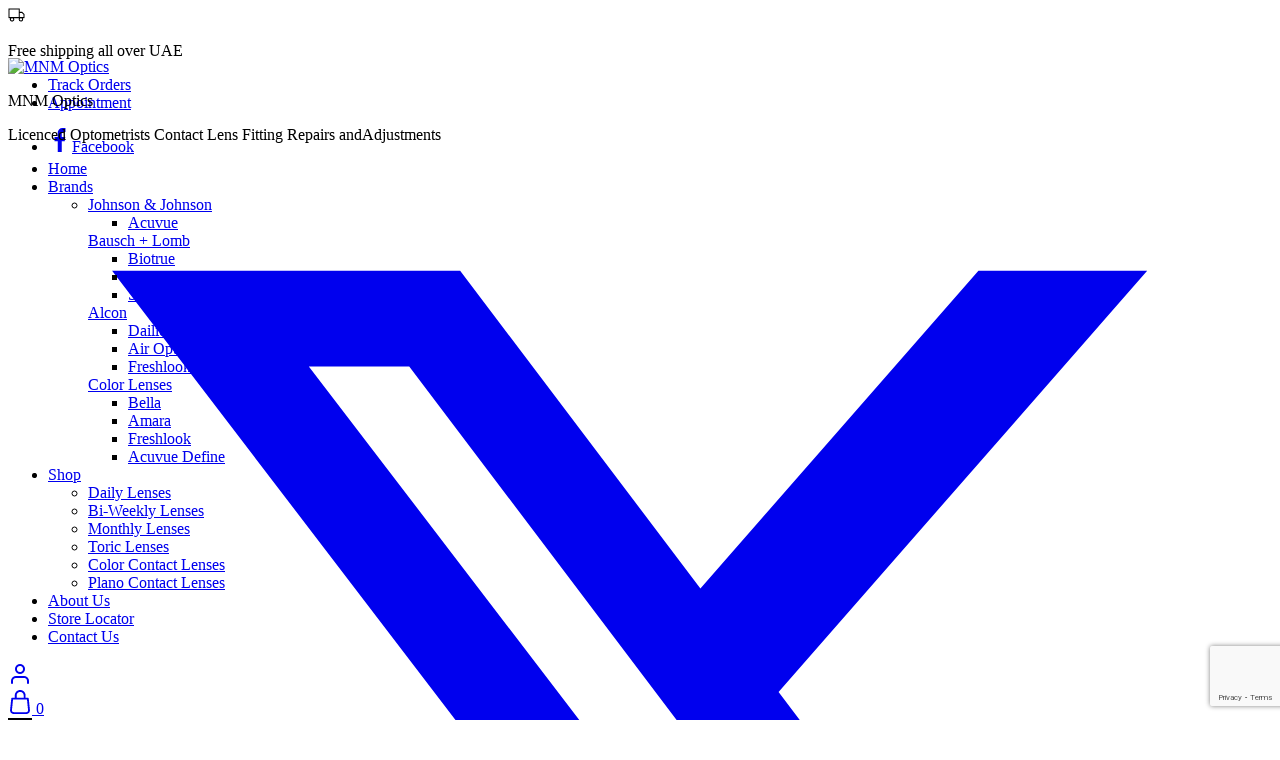

--- FILE ---
content_type: text/html; charset=utf-8
request_url: https://www.google.com/recaptcha/api2/anchor?ar=1&k=6Ld8A64rAAAAAOSYHt_BcIe-6n43G2ogxKO8YdUF&co=aHR0cHM6Ly9tbm1vcHRpY3MuY29tOjQ0Mw..&hl=en&v=PoyoqOPhxBO7pBk68S4YbpHZ&size=invisible&anchor-ms=20000&execute-ms=30000&cb=hdairtc1os99
body_size: 48690
content:
<!DOCTYPE HTML><html dir="ltr" lang="en"><head><meta http-equiv="Content-Type" content="text/html; charset=UTF-8">
<meta http-equiv="X-UA-Compatible" content="IE=edge">
<title>reCAPTCHA</title>
<style type="text/css">
/* cyrillic-ext */
@font-face {
  font-family: 'Roboto';
  font-style: normal;
  font-weight: 400;
  font-stretch: 100%;
  src: url(//fonts.gstatic.com/s/roboto/v48/KFO7CnqEu92Fr1ME7kSn66aGLdTylUAMa3GUBHMdazTgWw.woff2) format('woff2');
  unicode-range: U+0460-052F, U+1C80-1C8A, U+20B4, U+2DE0-2DFF, U+A640-A69F, U+FE2E-FE2F;
}
/* cyrillic */
@font-face {
  font-family: 'Roboto';
  font-style: normal;
  font-weight: 400;
  font-stretch: 100%;
  src: url(//fonts.gstatic.com/s/roboto/v48/KFO7CnqEu92Fr1ME7kSn66aGLdTylUAMa3iUBHMdazTgWw.woff2) format('woff2');
  unicode-range: U+0301, U+0400-045F, U+0490-0491, U+04B0-04B1, U+2116;
}
/* greek-ext */
@font-face {
  font-family: 'Roboto';
  font-style: normal;
  font-weight: 400;
  font-stretch: 100%;
  src: url(//fonts.gstatic.com/s/roboto/v48/KFO7CnqEu92Fr1ME7kSn66aGLdTylUAMa3CUBHMdazTgWw.woff2) format('woff2');
  unicode-range: U+1F00-1FFF;
}
/* greek */
@font-face {
  font-family: 'Roboto';
  font-style: normal;
  font-weight: 400;
  font-stretch: 100%;
  src: url(//fonts.gstatic.com/s/roboto/v48/KFO7CnqEu92Fr1ME7kSn66aGLdTylUAMa3-UBHMdazTgWw.woff2) format('woff2');
  unicode-range: U+0370-0377, U+037A-037F, U+0384-038A, U+038C, U+038E-03A1, U+03A3-03FF;
}
/* math */
@font-face {
  font-family: 'Roboto';
  font-style: normal;
  font-weight: 400;
  font-stretch: 100%;
  src: url(//fonts.gstatic.com/s/roboto/v48/KFO7CnqEu92Fr1ME7kSn66aGLdTylUAMawCUBHMdazTgWw.woff2) format('woff2');
  unicode-range: U+0302-0303, U+0305, U+0307-0308, U+0310, U+0312, U+0315, U+031A, U+0326-0327, U+032C, U+032F-0330, U+0332-0333, U+0338, U+033A, U+0346, U+034D, U+0391-03A1, U+03A3-03A9, U+03B1-03C9, U+03D1, U+03D5-03D6, U+03F0-03F1, U+03F4-03F5, U+2016-2017, U+2034-2038, U+203C, U+2040, U+2043, U+2047, U+2050, U+2057, U+205F, U+2070-2071, U+2074-208E, U+2090-209C, U+20D0-20DC, U+20E1, U+20E5-20EF, U+2100-2112, U+2114-2115, U+2117-2121, U+2123-214F, U+2190, U+2192, U+2194-21AE, U+21B0-21E5, U+21F1-21F2, U+21F4-2211, U+2213-2214, U+2216-22FF, U+2308-230B, U+2310, U+2319, U+231C-2321, U+2336-237A, U+237C, U+2395, U+239B-23B7, U+23D0, U+23DC-23E1, U+2474-2475, U+25AF, U+25B3, U+25B7, U+25BD, U+25C1, U+25CA, U+25CC, U+25FB, U+266D-266F, U+27C0-27FF, U+2900-2AFF, U+2B0E-2B11, U+2B30-2B4C, U+2BFE, U+3030, U+FF5B, U+FF5D, U+1D400-1D7FF, U+1EE00-1EEFF;
}
/* symbols */
@font-face {
  font-family: 'Roboto';
  font-style: normal;
  font-weight: 400;
  font-stretch: 100%;
  src: url(//fonts.gstatic.com/s/roboto/v48/KFO7CnqEu92Fr1ME7kSn66aGLdTylUAMaxKUBHMdazTgWw.woff2) format('woff2');
  unicode-range: U+0001-000C, U+000E-001F, U+007F-009F, U+20DD-20E0, U+20E2-20E4, U+2150-218F, U+2190, U+2192, U+2194-2199, U+21AF, U+21E6-21F0, U+21F3, U+2218-2219, U+2299, U+22C4-22C6, U+2300-243F, U+2440-244A, U+2460-24FF, U+25A0-27BF, U+2800-28FF, U+2921-2922, U+2981, U+29BF, U+29EB, U+2B00-2BFF, U+4DC0-4DFF, U+FFF9-FFFB, U+10140-1018E, U+10190-1019C, U+101A0, U+101D0-101FD, U+102E0-102FB, U+10E60-10E7E, U+1D2C0-1D2D3, U+1D2E0-1D37F, U+1F000-1F0FF, U+1F100-1F1AD, U+1F1E6-1F1FF, U+1F30D-1F30F, U+1F315, U+1F31C, U+1F31E, U+1F320-1F32C, U+1F336, U+1F378, U+1F37D, U+1F382, U+1F393-1F39F, U+1F3A7-1F3A8, U+1F3AC-1F3AF, U+1F3C2, U+1F3C4-1F3C6, U+1F3CA-1F3CE, U+1F3D4-1F3E0, U+1F3ED, U+1F3F1-1F3F3, U+1F3F5-1F3F7, U+1F408, U+1F415, U+1F41F, U+1F426, U+1F43F, U+1F441-1F442, U+1F444, U+1F446-1F449, U+1F44C-1F44E, U+1F453, U+1F46A, U+1F47D, U+1F4A3, U+1F4B0, U+1F4B3, U+1F4B9, U+1F4BB, U+1F4BF, U+1F4C8-1F4CB, U+1F4D6, U+1F4DA, U+1F4DF, U+1F4E3-1F4E6, U+1F4EA-1F4ED, U+1F4F7, U+1F4F9-1F4FB, U+1F4FD-1F4FE, U+1F503, U+1F507-1F50B, U+1F50D, U+1F512-1F513, U+1F53E-1F54A, U+1F54F-1F5FA, U+1F610, U+1F650-1F67F, U+1F687, U+1F68D, U+1F691, U+1F694, U+1F698, U+1F6AD, U+1F6B2, U+1F6B9-1F6BA, U+1F6BC, U+1F6C6-1F6CF, U+1F6D3-1F6D7, U+1F6E0-1F6EA, U+1F6F0-1F6F3, U+1F6F7-1F6FC, U+1F700-1F7FF, U+1F800-1F80B, U+1F810-1F847, U+1F850-1F859, U+1F860-1F887, U+1F890-1F8AD, U+1F8B0-1F8BB, U+1F8C0-1F8C1, U+1F900-1F90B, U+1F93B, U+1F946, U+1F984, U+1F996, U+1F9E9, U+1FA00-1FA6F, U+1FA70-1FA7C, U+1FA80-1FA89, U+1FA8F-1FAC6, U+1FACE-1FADC, U+1FADF-1FAE9, U+1FAF0-1FAF8, U+1FB00-1FBFF;
}
/* vietnamese */
@font-face {
  font-family: 'Roboto';
  font-style: normal;
  font-weight: 400;
  font-stretch: 100%;
  src: url(//fonts.gstatic.com/s/roboto/v48/KFO7CnqEu92Fr1ME7kSn66aGLdTylUAMa3OUBHMdazTgWw.woff2) format('woff2');
  unicode-range: U+0102-0103, U+0110-0111, U+0128-0129, U+0168-0169, U+01A0-01A1, U+01AF-01B0, U+0300-0301, U+0303-0304, U+0308-0309, U+0323, U+0329, U+1EA0-1EF9, U+20AB;
}
/* latin-ext */
@font-face {
  font-family: 'Roboto';
  font-style: normal;
  font-weight: 400;
  font-stretch: 100%;
  src: url(//fonts.gstatic.com/s/roboto/v48/KFO7CnqEu92Fr1ME7kSn66aGLdTylUAMa3KUBHMdazTgWw.woff2) format('woff2');
  unicode-range: U+0100-02BA, U+02BD-02C5, U+02C7-02CC, U+02CE-02D7, U+02DD-02FF, U+0304, U+0308, U+0329, U+1D00-1DBF, U+1E00-1E9F, U+1EF2-1EFF, U+2020, U+20A0-20AB, U+20AD-20C0, U+2113, U+2C60-2C7F, U+A720-A7FF;
}
/* latin */
@font-face {
  font-family: 'Roboto';
  font-style: normal;
  font-weight: 400;
  font-stretch: 100%;
  src: url(//fonts.gstatic.com/s/roboto/v48/KFO7CnqEu92Fr1ME7kSn66aGLdTylUAMa3yUBHMdazQ.woff2) format('woff2');
  unicode-range: U+0000-00FF, U+0131, U+0152-0153, U+02BB-02BC, U+02C6, U+02DA, U+02DC, U+0304, U+0308, U+0329, U+2000-206F, U+20AC, U+2122, U+2191, U+2193, U+2212, U+2215, U+FEFF, U+FFFD;
}
/* cyrillic-ext */
@font-face {
  font-family: 'Roboto';
  font-style: normal;
  font-weight: 500;
  font-stretch: 100%;
  src: url(//fonts.gstatic.com/s/roboto/v48/KFO7CnqEu92Fr1ME7kSn66aGLdTylUAMa3GUBHMdazTgWw.woff2) format('woff2');
  unicode-range: U+0460-052F, U+1C80-1C8A, U+20B4, U+2DE0-2DFF, U+A640-A69F, U+FE2E-FE2F;
}
/* cyrillic */
@font-face {
  font-family: 'Roboto';
  font-style: normal;
  font-weight: 500;
  font-stretch: 100%;
  src: url(//fonts.gstatic.com/s/roboto/v48/KFO7CnqEu92Fr1ME7kSn66aGLdTylUAMa3iUBHMdazTgWw.woff2) format('woff2');
  unicode-range: U+0301, U+0400-045F, U+0490-0491, U+04B0-04B1, U+2116;
}
/* greek-ext */
@font-face {
  font-family: 'Roboto';
  font-style: normal;
  font-weight: 500;
  font-stretch: 100%;
  src: url(//fonts.gstatic.com/s/roboto/v48/KFO7CnqEu92Fr1ME7kSn66aGLdTylUAMa3CUBHMdazTgWw.woff2) format('woff2');
  unicode-range: U+1F00-1FFF;
}
/* greek */
@font-face {
  font-family: 'Roboto';
  font-style: normal;
  font-weight: 500;
  font-stretch: 100%;
  src: url(//fonts.gstatic.com/s/roboto/v48/KFO7CnqEu92Fr1ME7kSn66aGLdTylUAMa3-UBHMdazTgWw.woff2) format('woff2');
  unicode-range: U+0370-0377, U+037A-037F, U+0384-038A, U+038C, U+038E-03A1, U+03A3-03FF;
}
/* math */
@font-face {
  font-family: 'Roboto';
  font-style: normal;
  font-weight: 500;
  font-stretch: 100%;
  src: url(//fonts.gstatic.com/s/roboto/v48/KFO7CnqEu92Fr1ME7kSn66aGLdTylUAMawCUBHMdazTgWw.woff2) format('woff2');
  unicode-range: U+0302-0303, U+0305, U+0307-0308, U+0310, U+0312, U+0315, U+031A, U+0326-0327, U+032C, U+032F-0330, U+0332-0333, U+0338, U+033A, U+0346, U+034D, U+0391-03A1, U+03A3-03A9, U+03B1-03C9, U+03D1, U+03D5-03D6, U+03F0-03F1, U+03F4-03F5, U+2016-2017, U+2034-2038, U+203C, U+2040, U+2043, U+2047, U+2050, U+2057, U+205F, U+2070-2071, U+2074-208E, U+2090-209C, U+20D0-20DC, U+20E1, U+20E5-20EF, U+2100-2112, U+2114-2115, U+2117-2121, U+2123-214F, U+2190, U+2192, U+2194-21AE, U+21B0-21E5, U+21F1-21F2, U+21F4-2211, U+2213-2214, U+2216-22FF, U+2308-230B, U+2310, U+2319, U+231C-2321, U+2336-237A, U+237C, U+2395, U+239B-23B7, U+23D0, U+23DC-23E1, U+2474-2475, U+25AF, U+25B3, U+25B7, U+25BD, U+25C1, U+25CA, U+25CC, U+25FB, U+266D-266F, U+27C0-27FF, U+2900-2AFF, U+2B0E-2B11, U+2B30-2B4C, U+2BFE, U+3030, U+FF5B, U+FF5D, U+1D400-1D7FF, U+1EE00-1EEFF;
}
/* symbols */
@font-face {
  font-family: 'Roboto';
  font-style: normal;
  font-weight: 500;
  font-stretch: 100%;
  src: url(//fonts.gstatic.com/s/roboto/v48/KFO7CnqEu92Fr1ME7kSn66aGLdTylUAMaxKUBHMdazTgWw.woff2) format('woff2');
  unicode-range: U+0001-000C, U+000E-001F, U+007F-009F, U+20DD-20E0, U+20E2-20E4, U+2150-218F, U+2190, U+2192, U+2194-2199, U+21AF, U+21E6-21F0, U+21F3, U+2218-2219, U+2299, U+22C4-22C6, U+2300-243F, U+2440-244A, U+2460-24FF, U+25A0-27BF, U+2800-28FF, U+2921-2922, U+2981, U+29BF, U+29EB, U+2B00-2BFF, U+4DC0-4DFF, U+FFF9-FFFB, U+10140-1018E, U+10190-1019C, U+101A0, U+101D0-101FD, U+102E0-102FB, U+10E60-10E7E, U+1D2C0-1D2D3, U+1D2E0-1D37F, U+1F000-1F0FF, U+1F100-1F1AD, U+1F1E6-1F1FF, U+1F30D-1F30F, U+1F315, U+1F31C, U+1F31E, U+1F320-1F32C, U+1F336, U+1F378, U+1F37D, U+1F382, U+1F393-1F39F, U+1F3A7-1F3A8, U+1F3AC-1F3AF, U+1F3C2, U+1F3C4-1F3C6, U+1F3CA-1F3CE, U+1F3D4-1F3E0, U+1F3ED, U+1F3F1-1F3F3, U+1F3F5-1F3F7, U+1F408, U+1F415, U+1F41F, U+1F426, U+1F43F, U+1F441-1F442, U+1F444, U+1F446-1F449, U+1F44C-1F44E, U+1F453, U+1F46A, U+1F47D, U+1F4A3, U+1F4B0, U+1F4B3, U+1F4B9, U+1F4BB, U+1F4BF, U+1F4C8-1F4CB, U+1F4D6, U+1F4DA, U+1F4DF, U+1F4E3-1F4E6, U+1F4EA-1F4ED, U+1F4F7, U+1F4F9-1F4FB, U+1F4FD-1F4FE, U+1F503, U+1F507-1F50B, U+1F50D, U+1F512-1F513, U+1F53E-1F54A, U+1F54F-1F5FA, U+1F610, U+1F650-1F67F, U+1F687, U+1F68D, U+1F691, U+1F694, U+1F698, U+1F6AD, U+1F6B2, U+1F6B9-1F6BA, U+1F6BC, U+1F6C6-1F6CF, U+1F6D3-1F6D7, U+1F6E0-1F6EA, U+1F6F0-1F6F3, U+1F6F7-1F6FC, U+1F700-1F7FF, U+1F800-1F80B, U+1F810-1F847, U+1F850-1F859, U+1F860-1F887, U+1F890-1F8AD, U+1F8B0-1F8BB, U+1F8C0-1F8C1, U+1F900-1F90B, U+1F93B, U+1F946, U+1F984, U+1F996, U+1F9E9, U+1FA00-1FA6F, U+1FA70-1FA7C, U+1FA80-1FA89, U+1FA8F-1FAC6, U+1FACE-1FADC, U+1FADF-1FAE9, U+1FAF0-1FAF8, U+1FB00-1FBFF;
}
/* vietnamese */
@font-face {
  font-family: 'Roboto';
  font-style: normal;
  font-weight: 500;
  font-stretch: 100%;
  src: url(//fonts.gstatic.com/s/roboto/v48/KFO7CnqEu92Fr1ME7kSn66aGLdTylUAMa3OUBHMdazTgWw.woff2) format('woff2');
  unicode-range: U+0102-0103, U+0110-0111, U+0128-0129, U+0168-0169, U+01A0-01A1, U+01AF-01B0, U+0300-0301, U+0303-0304, U+0308-0309, U+0323, U+0329, U+1EA0-1EF9, U+20AB;
}
/* latin-ext */
@font-face {
  font-family: 'Roboto';
  font-style: normal;
  font-weight: 500;
  font-stretch: 100%;
  src: url(//fonts.gstatic.com/s/roboto/v48/KFO7CnqEu92Fr1ME7kSn66aGLdTylUAMa3KUBHMdazTgWw.woff2) format('woff2');
  unicode-range: U+0100-02BA, U+02BD-02C5, U+02C7-02CC, U+02CE-02D7, U+02DD-02FF, U+0304, U+0308, U+0329, U+1D00-1DBF, U+1E00-1E9F, U+1EF2-1EFF, U+2020, U+20A0-20AB, U+20AD-20C0, U+2113, U+2C60-2C7F, U+A720-A7FF;
}
/* latin */
@font-face {
  font-family: 'Roboto';
  font-style: normal;
  font-weight: 500;
  font-stretch: 100%;
  src: url(//fonts.gstatic.com/s/roboto/v48/KFO7CnqEu92Fr1ME7kSn66aGLdTylUAMa3yUBHMdazQ.woff2) format('woff2');
  unicode-range: U+0000-00FF, U+0131, U+0152-0153, U+02BB-02BC, U+02C6, U+02DA, U+02DC, U+0304, U+0308, U+0329, U+2000-206F, U+20AC, U+2122, U+2191, U+2193, U+2212, U+2215, U+FEFF, U+FFFD;
}
/* cyrillic-ext */
@font-face {
  font-family: 'Roboto';
  font-style: normal;
  font-weight: 900;
  font-stretch: 100%;
  src: url(//fonts.gstatic.com/s/roboto/v48/KFO7CnqEu92Fr1ME7kSn66aGLdTylUAMa3GUBHMdazTgWw.woff2) format('woff2');
  unicode-range: U+0460-052F, U+1C80-1C8A, U+20B4, U+2DE0-2DFF, U+A640-A69F, U+FE2E-FE2F;
}
/* cyrillic */
@font-face {
  font-family: 'Roboto';
  font-style: normal;
  font-weight: 900;
  font-stretch: 100%;
  src: url(//fonts.gstatic.com/s/roboto/v48/KFO7CnqEu92Fr1ME7kSn66aGLdTylUAMa3iUBHMdazTgWw.woff2) format('woff2');
  unicode-range: U+0301, U+0400-045F, U+0490-0491, U+04B0-04B1, U+2116;
}
/* greek-ext */
@font-face {
  font-family: 'Roboto';
  font-style: normal;
  font-weight: 900;
  font-stretch: 100%;
  src: url(//fonts.gstatic.com/s/roboto/v48/KFO7CnqEu92Fr1ME7kSn66aGLdTylUAMa3CUBHMdazTgWw.woff2) format('woff2');
  unicode-range: U+1F00-1FFF;
}
/* greek */
@font-face {
  font-family: 'Roboto';
  font-style: normal;
  font-weight: 900;
  font-stretch: 100%;
  src: url(//fonts.gstatic.com/s/roboto/v48/KFO7CnqEu92Fr1ME7kSn66aGLdTylUAMa3-UBHMdazTgWw.woff2) format('woff2');
  unicode-range: U+0370-0377, U+037A-037F, U+0384-038A, U+038C, U+038E-03A1, U+03A3-03FF;
}
/* math */
@font-face {
  font-family: 'Roboto';
  font-style: normal;
  font-weight: 900;
  font-stretch: 100%;
  src: url(//fonts.gstatic.com/s/roboto/v48/KFO7CnqEu92Fr1ME7kSn66aGLdTylUAMawCUBHMdazTgWw.woff2) format('woff2');
  unicode-range: U+0302-0303, U+0305, U+0307-0308, U+0310, U+0312, U+0315, U+031A, U+0326-0327, U+032C, U+032F-0330, U+0332-0333, U+0338, U+033A, U+0346, U+034D, U+0391-03A1, U+03A3-03A9, U+03B1-03C9, U+03D1, U+03D5-03D6, U+03F0-03F1, U+03F4-03F5, U+2016-2017, U+2034-2038, U+203C, U+2040, U+2043, U+2047, U+2050, U+2057, U+205F, U+2070-2071, U+2074-208E, U+2090-209C, U+20D0-20DC, U+20E1, U+20E5-20EF, U+2100-2112, U+2114-2115, U+2117-2121, U+2123-214F, U+2190, U+2192, U+2194-21AE, U+21B0-21E5, U+21F1-21F2, U+21F4-2211, U+2213-2214, U+2216-22FF, U+2308-230B, U+2310, U+2319, U+231C-2321, U+2336-237A, U+237C, U+2395, U+239B-23B7, U+23D0, U+23DC-23E1, U+2474-2475, U+25AF, U+25B3, U+25B7, U+25BD, U+25C1, U+25CA, U+25CC, U+25FB, U+266D-266F, U+27C0-27FF, U+2900-2AFF, U+2B0E-2B11, U+2B30-2B4C, U+2BFE, U+3030, U+FF5B, U+FF5D, U+1D400-1D7FF, U+1EE00-1EEFF;
}
/* symbols */
@font-face {
  font-family: 'Roboto';
  font-style: normal;
  font-weight: 900;
  font-stretch: 100%;
  src: url(//fonts.gstatic.com/s/roboto/v48/KFO7CnqEu92Fr1ME7kSn66aGLdTylUAMaxKUBHMdazTgWw.woff2) format('woff2');
  unicode-range: U+0001-000C, U+000E-001F, U+007F-009F, U+20DD-20E0, U+20E2-20E4, U+2150-218F, U+2190, U+2192, U+2194-2199, U+21AF, U+21E6-21F0, U+21F3, U+2218-2219, U+2299, U+22C4-22C6, U+2300-243F, U+2440-244A, U+2460-24FF, U+25A0-27BF, U+2800-28FF, U+2921-2922, U+2981, U+29BF, U+29EB, U+2B00-2BFF, U+4DC0-4DFF, U+FFF9-FFFB, U+10140-1018E, U+10190-1019C, U+101A0, U+101D0-101FD, U+102E0-102FB, U+10E60-10E7E, U+1D2C0-1D2D3, U+1D2E0-1D37F, U+1F000-1F0FF, U+1F100-1F1AD, U+1F1E6-1F1FF, U+1F30D-1F30F, U+1F315, U+1F31C, U+1F31E, U+1F320-1F32C, U+1F336, U+1F378, U+1F37D, U+1F382, U+1F393-1F39F, U+1F3A7-1F3A8, U+1F3AC-1F3AF, U+1F3C2, U+1F3C4-1F3C6, U+1F3CA-1F3CE, U+1F3D4-1F3E0, U+1F3ED, U+1F3F1-1F3F3, U+1F3F5-1F3F7, U+1F408, U+1F415, U+1F41F, U+1F426, U+1F43F, U+1F441-1F442, U+1F444, U+1F446-1F449, U+1F44C-1F44E, U+1F453, U+1F46A, U+1F47D, U+1F4A3, U+1F4B0, U+1F4B3, U+1F4B9, U+1F4BB, U+1F4BF, U+1F4C8-1F4CB, U+1F4D6, U+1F4DA, U+1F4DF, U+1F4E3-1F4E6, U+1F4EA-1F4ED, U+1F4F7, U+1F4F9-1F4FB, U+1F4FD-1F4FE, U+1F503, U+1F507-1F50B, U+1F50D, U+1F512-1F513, U+1F53E-1F54A, U+1F54F-1F5FA, U+1F610, U+1F650-1F67F, U+1F687, U+1F68D, U+1F691, U+1F694, U+1F698, U+1F6AD, U+1F6B2, U+1F6B9-1F6BA, U+1F6BC, U+1F6C6-1F6CF, U+1F6D3-1F6D7, U+1F6E0-1F6EA, U+1F6F0-1F6F3, U+1F6F7-1F6FC, U+1F700-1F7FF, U+1F800-1F80B, U+1F810-1F847, U+1F850-1F859, U+1F860-1F887, U+1F890-1F8AD, U+1F8B0-1F8BB, U+1F8C0-1F8C1, U+1F900-1F90B, U+1F93B, U+1F946, U+1F984, U+1F996, U+1F9E9, U+1FA00-1FA6F, U+1FA70-1FA7C, U+1FA80-1FA89, U+1FA8F-1FAC6, U+1FACE-1FADC, U+1FADF-1FAE9, U+1FAF0-1FAF8, U+1FB00-1FBFF;
}
/* vietnamese */
@font-face {
  font-family: 'Roboto';
  font-style: normal;
  font-weight: 900;
  font-stretch: 100%;
  src: url(//fonts.gstatic.com/s/roboto/v48/KFO7CnqEu92Fr1ME7kSn66aGLdTylUAMa3OUBHMdazTgWw.woff2) format('woff2');
  unicode-range: U+0102-0103, U+0110-0111, U+0128-0129, U+0168-0169, U+01A0-01A1, U+01AF-01B0, U+0300-0301, U+0303-0304, U+0308-0309, U+0323, U+0329, U+1EA0-1EF9, U+20AB;
}
/* latin-ext */
@font-face {
  font-family: 'Roboto';
  font-style: normal;
  font-weight: 900;
  font-stretch: 100%;
  src: url(//fonts.gstatic.com/s/roboto/v48/KFO7CnqEu92Fr1ME7kSn66aGLdTylUAMa3KUBHMdazTgWw.woff2) format('woff2');
  unicode-range: U+0100-02BA, U+02BD-02C5, U+02C7-02CC, U+02CE-02D7, U+02DD-02FF, U+0304, U+0308, U+0329, U+1D00-1DBF, U+1E00-1E9F, U+1EF2-1EFF, U+2020, U+20A0-20AB, U+20AD-20C0, U+2113, U+2C60-2C7F, U+A720-A7FF;
}
/* latin */
@font-face {
  font-family: 'Roboto';
  font-style: normal;
  font-weight: 900;
  font-stretch: 100%;
  src: url(//fonts.gstatic.com/s/roboto/v48/KFO7CnqEu92Fr1ME7kSn66aGLdTylUAMa3yUBHMdazQ.woff2) format('woff2');
  unicode-range: U+0000-00FF, U+0131, U+0152-0153, U+02BB-02BC, U+02C6, U+02DA, U+02DC, U+0304, U+0308, U+0329, U+2000-206F, U+20AC, U+2122, U+2191, U+2193, U+2212, U+2215, U+FEFF, U+FFFD;
}

</style>
<link rel="stylesheet" type="text/css" href="https://www.gstatic.com/recaptcha/releases/PoyoqOPhxBO7pBk68S4YbpHZ/styles__ltr.css">
<script nonce="1VRcQvGVk_bWSwCk1mzH8g" type="text/javascript">window['__recaptcha_api'] = 'https://www.google.com/recaptcha/api2/';</script>
<script type="text/javascript" src="https://www.gstatic.com/recaptcha/releases/PoyoqOPhxBO7pBk68S4YbpHZ/recaptcha__en.js" nonce="1VRcQvGVk_bWSwCk1mzH8g">
      
    </script></head>
<body><div id="rc-anchor-alert" class="rc-anchor-alert"></div>
<input type="hidden" id="recaptcha-token" value="[base64]">
<script type="text/javascript" nonce="1VRcQvGVk_bWSwCk1mzH8g">
      recaptcha.anchor.Main.init("[\x22ainput\x22,[\x22bgdata\x22,\x22\x22,\[base64]/[base64]/[base64]/[base64]/[base64]/[base64]/KGcoTywyNTMsTy5PKSxVRyhPLEMpKTpnKE8sMjUzLEMpLE8pKSxsKSksTykpfSxieT1mdW5jdGlvbihDLE8sdSxsKXtmb3IobD0odT1SKEMpLDApO08+MDtPLS0pbD1sPDw4fFooQyk7ZyhDLHUsbCl9LFVHPWZ1bmN0aW9uKEMsTyl7Qy5pLmxlbmd0aD4xMDQ/[base64]/[base64]/[base64]/[base64]/[base64]/[base64]/[base64]\\u003d\x22,\[base64]\\u003d\\u003d\x22,\x22w7k4w6UpfcOAD3rDjHTCisOCwotqf8KsRnkUw5HClcOew4VNw4HDk8K4WcOTOAtfwoJ9P31iwqptwrTCsy/DjyPCvsKcwrnDssKrTCzDjMKheH9Ew5XCjiYDwoIVXiNxw7LDgMOHw47DqcKncsKmwprCmcO3U8OlTcOgFcOrwqosb8OfLMKfLMOaA2/Cl2bCkWbCs8OGIxfClsKvZV/DksOBCsKDb8KaBMO0wqPDkivDqMOUwpkKHMKvTsOBF0smZsOow7nCnMKgw7ATwoPDqTfCvMOtICfDpMKAZ1NTwpjDmcKIwqwgwoTCkgrCuMOOw692wqHCrcKsAMKJw48xQ0AVBUnDkMK1FcK1worCoHjDv8Kgwr/[base64]/[base64]/w5lHb3lqGcOXaysow50JV8KZLhLCpsO3w5VxwqjDo8OhVMKQwqnCp2vCln9Fwr/DusONw4vDpXjDjsOzwqHCo8ODB8KwKMKrYcKMwpfDiMOZKMKJw6nCi8OdwoQ6ShPDkGbDsGd/[base64]/DoCpEQcOzXMOaw4fCmkRDwq/DsDcLG0fCjCEhw7U3w4rCtzRNwrgPBDnCi8O8wojCn0zDoMOqwpgjfcKbQMK5VSMnw5nDhXPCgMK/fxVkQWgWSizCpzZ4fW4Kw5cCfSA/RMKMwp0BwqzCksOtw5LClsKNLQoNwqTCpMOFO041w77DjFwQdcKDK3pSSgLDgcOgw4PDmMO0ZsOPAXt/[base64]/[base64]/w6h1O8O2w4tubsOwcDBOQ8OIwr7DsTFlw5fDmxbDvHbCtnLDncOTwpR0w5LDoiDDoDdPw7QjwofCucOdwqoAYA7DlsKefgJwT2ZGwrFyHC/CtcO5BcKuC31WwothwrFPOMKXVMKJwoPDg8Kew6fDoyo6QcK2H3jClkYMEwchwqp9XUwCTMOWEURAU352eidyVAQWB8OTQS5HwqDCvV/DosKfwqwFw7zDt0DDlnRoUMKow7PCoR8zL8K2GHnCu8OEwqU1w7rCoVkowqXCusOQw6LDmcOfFsKnwqrDrXtVO8ODwr5BwpwowoJtJ1gSJWA7MsKcwpnDo8KOAMOKwobCnVV1w4jCvWQxwp9+w4gUw70Ib8OPH8OEwok5QcOuwoYYZRlawo45Pn1nw44GGcOYwr/DoQDDs8KjwpHCgx7CmQ7CqcOUV8OjaMKMwoQWwpEnOsKgwqkhXMKYwr8Mw4PDgALDkU9fVTbDhg8oAMKswpzDmsOPTG/ClHRUwpIjw6A/wrbCgTUjdkvDkcOmwqApwqTDt8KHw4lBZnRZwqLDksOBwrXCrMK/wogfYsKJw7/DjMKBZsOTEsOqNjBqJcOpw67CgCsRwpPDhHQLwpVaw7DDpRFeTcKsIMKsbcOiSMOsw4EkJ8OSIC/DmcOTGMKWw788Wk/DvMK9w6PDjwfDoVobXE1eIW4wwpvDqWjDpzbDn8OZF0bDhSvDjDbCqD3Cg8Kuwr8lw7w3WW49woPCs3obw4LDoMO5woPDnFwow5nDsHIoV2lQw6I2fsKmwrXCjXDDkVnDgMOBw4EbwoxId8O+w7/ClDgow4VBOXMgwr98DDYEQWJ2wrlqD8K7HMKEWkVQWcOwYDjCjyTDkz3DosOswrLCjcKLw7lmwrw8MsOsVcO4QDF8wokPwqNJdE3Dt8O5CAVYwrTDszrCgiTCoWvCiDrDgcOEw7lWwqd4w4ZPQUTCoUDDox/[base64]/[base64]/[base64]/TMO7w6/CvxEtwqTCv8KXSMKAwrRewonDnEY5wp3Cq8O7acO7EsKNwrDCm8KpIMOGwrxpw43DsMKmTzQhwpvClUdCw7JfFS5vw6vDhHDCpxnDhsOFU1nDhcKHSBhZQzlxwrYYLUMzSsO8AUtREw8hJQ85IsOxHMOhUsKzMcK1wqYuGMOIfcOic0fDl8OQBgnCum/[base64]/DnMKQf8Ozw7zCucOQwpDCjcK9w71Ew5dHTz0uDMKrw4bDtsOKEkhSCVwYw5t9Gz3CucOaPcObw5rChcOow6HDt8OFPMOTDyLDkMKjMsO1TQbDusKywpkkwo/Cg8O0wrXDijrChS/[base64]/CpsOgS8ODIWIeRh3DmyZVwo0CwojDmyDDlw4Lwr7DlMKKRMKGd8KHw47DgcO5w4V8AcOBDsKRJ1TCjzzDmwcWJj3DqsOHw5wlNVxgw6XDtlM+ZCrCuGUGEcKbRlFyw7HCogPCllEvw4NMwpNbQDXDtMOEW08hWWZsw6zDgEAtwr/[base64]/CggMJB0RdFMOFVcOawpfCuD1yMADChsKhHMKyRlx0GzUpw7/Ci1ICIm8cwpvCuMOqw6F5wp7DoXQmTSoPw5PDn3YBw6TDp8KTw6I4w7dzDEDCoMKVV8Oyw78KHsKAw79HcRfDrMO9b8ODZMKwdT3ChzDCs1/DiDjCocK8CcKUFcOjNmXDgDjDpSrDj8OhwpXCoMKGw4M4SMOFw5JfOA3DgGbCnCHCrgvDtBcaVV3DhcKXwp7CvsOOwqXCk3NsU3LCigF+UMKiw53CqMKtwoPCulrDuj46fWgmKFdlcFvDrm/ClsKNw4fDksO7EMOMwqrCvsOCf2fCjUnDq3LCjsOzLMOBwqLDnMKQw5bDscKHHTNnwrR2wrjCgnVDw6HDpsKIwpIdwrxCwrvChMKrQQvDiW/DvsOfwrkIw6FIacKHw7vCsEHDtcKEw6XDn8OnfhXDnMOUw7LDpijCt8KgfEHColRcw6HCisORwrsSPMOmwr/Cpjtnw7EiwqDCqcOVZMKZIBrCicKNWkTDiyQ3wpbCmkclwo5xwpwIeG7Dgktsw4xWwoxrwqlzw51WwpdhEE3Co3PCgMKbw6vDtsKhw4IcwplJwpwfw4XCosOXX28bwrA3w59Iw7PCs0XDrsOFT8OYJnLCqy92U8OiBVZkZ8Owwp/DnDHDkQEIw702wqLDncKxw44gBMKcw61yw6JdKEcVw4hpJFkZw7jDiC7Du8OeGMO/PsOgDUc3UUpJwqzCkMOhwpgmRsK+wooQw5kdwqDCiMKEDyVVc23CicObwoLCqnjDp8KNE8KJG8KZWRzCqsOuPsOvFMKYZBfDihcHUm3CtsOiF8Onw67DkMKWEMOVwo4gwrEawrbDp194JS/[base64]/dcO7EcOmSMOAwrzCkB94wrl8c8K+LSkDJMKDwpnDthvCug9Lw7XCqVrCusK+w4fDnDfDq8OSwqjCt8OrbsKCT3HCqMOEB8OuXDpUB11afljCtkgcwqfCpknDikHCpsODMcKxf0QKA2DDscKswo9/ICfCg8OjwoDDgsK9wpsnGcKdwqZlfMKKH8OaZ8OUw6HDjMKwKn/Crz1RC2AZwpgpMcONWi5+TsOfwojDlsOAw6FONMOKw7HDsgcfwqXDucOgw7vDj8KTwpJuw5TCm3bDrxDCncK2w7LCv8OAwr3CtcOVw4rCt8KyQnwtRcKVw7Bkw7QmDU/Co3vCs8K0wrnDncKNGMKAwoXCn8O3JlBvayozdMKdT8ODw77DrVLCkhMvwo7CicOdw7TDgiHDp33CnwXDqFTDuXotw5QCwqABw74MwpnDlRtWw4sUw7vCsMOVNsKow4RQa8K3w43ChEXCpzACeXx7dMKbS1zDnsK/wpNCAArCjcKNcMO4ADgvwqkCWShkYDNowqx/Vzklw6FxwoBDGcOQwo40O8OFw6zCjHV9FsKkwoDCq8KCasOlcsKnbkDDvMO/wqEKwpUEwrp/[base64]/EBlVIn/CvsKhwooAwqzDvMKEwqM4fxNpBFAcw6hlUMO+w5IRYcOZTA1Fw4LClMOLw5zDvG1Lwrkrwr7CqxHDmhFOBsKKw4jDmMKlwphRIF7DhAbDnsK7woZGwqMkw6dNwp8/wpkDRg7Dvx1qZR8uE8KTaUbDk8OueWbCoGg3HXRiwp8jworCpA8qwrEKQ2PCtCVNw5rDjTY2w4rDllDCnQcGOsOMw6/DvXhswrDDn1l4w7pHEcK2TcKqTcKbWsKAKcKzHGVwwqMtw6bDlyUeFyRBwofCt8K2LgNdwq/DllMCwrQsw4DCkC3CpH3CqgbCm8OuS8KiwqNawqc6w401I8OZwoDCvFgibcOaTH/DkGzDqMKhaRPDj2RZQ1gwcMKjBUgNwp0Tw6PDrlIRwrjDtMK4w5vDmTEbN8KOwqrDuMOrw6thwp4NI3AQSgHCti3DuTDDqVLCk8KYW8KAwqnDqmjCmisAw7sZKMKcGVjCvMKpw5bCs8KlP8K9YzVYwoxTwoUJw4hvwqQhQcK2BwU/azB7RsKOG0PChMKbw6RbwrLDgg58wpoIwowlwqZ7T0JPPEEdC8OmcVDCuGvCv8KdU3xTwoXDr8OXw7dEwo7DqkchdSkowrzCiMKeDMKnA8Kkw4U6EF/Du07Cuktbw69sFsKZwo3DksKTBsOkYUDDqcKLX8KRKsKFKHnCscOpw6DChgjDqzhowoYrb8KYwoAcw6nCgMOpCwfCgsOuwoAWPBxBwrBnTTt1w65+QcOywpXDvcOSa100DCDDpcKAw4PDkl/Cs8ObccKsKWbCrMKcImbCjSNSFSpoRcKjwpfDv8KLwr7CuBMkNsOtC0zCiz80wrQwwovCksOPURBTO8KJRcOzdxfDvgrDjsOvK1RZSX4FwoLDrWjDrifDsR3DvsOyY8KGNcKww4nChMO6A3xuwo/Di8KMSw1PwrjDosOAwo/CqMOcacKUFGpgw6QMwq9hwoXDhMOawq8BHVXCucKMw6VgVywvw4AHKsKibhPChFtsVmlsw4x3QsOLZsKgw6sLw75pCcKWbwNTwrdUwqLDucKceWl3w6vCjMKLw7zCpMO1K3rCoU11w4zCjSk6e8KgNggWMXXCn1PDlx1rw6ppGwd1w6lqDsO+Rxljw5nDuw/Ds8K/w5k0wpXDrsOGwqfCkDoDLMKtwp3CscKBZsK9aiXDlxfDsDHDm8OOcsKiw7YcwrfCsS8/wp9QwonDtU0ww5rCt2XDs8OjwqfDrsKRF8KvQTxzw7jDomcsNsKWwoskwq9fw6R3MhYjc8Kmw7ZwNCM/w6dmw5HCmVINV8K1YjEuZ2rDgUHDsmNvwpZ+w5TDlMOoO8OCdGlcaMOEOMOnw7wpw7dkADfDjiZhE8K0YkHCgTjDhsODwpY9FsKDfsOHwph7woliw7HDpBJYw5MEwqx3V8K7Jlo1w6/CtMKSNRDDkMOzw49wwo9RwplDa3bDv0nDjkXDoi45JiV+ScK9LMOOw4cPLRPDmcKxw6rDssKjE1fDrgHCpMO3DsO/OAvCocKAw7sQwqMQwqzDhWYrwqzCkQ/[base64]/Dml9qLMKcXMOKMFZXwpNJwq5Zwo3Dn8OUCk7DuHRwNMKKRwfDjTFWJ8O3wofCmcOXw4DCksOCURnDgsKiw5MswpTDlxrDhBYow7nDuGs8wrXCrMKjWMOXwrbDrMKSSxZvwp/CimxgMsO4wrkRRsOaw781d1FBD8OlU8KaSkvDpitswoFdw6PCqMKZwqAjc8O5woPCo8OrwqPDv1rDv1hwwr/Dj8KGwpHDrMOfRMO9wqk2AlNhbsOdwqfCmgAYNDrCjMOWZS9swoDDrR5AwoleZ8OjMMONRMKMVVInL8OlwqzClEszwrg4LcK7w7g1UU/[base64]/Y8OPw7LChxLCq8KoZ8O0eMO0woFVwqlXIiYMw7DCnn3ClMO8YcObw6dcw6JeC8OiwqF9wqbDtg1YdDo6Rixow55gWsKew6Jrw63DqMOzwrc1w4rDhjnCkMKcwrzClh/[base64]/[base64]/DiMO3wr19DSgawrTDnMO8c0TDtMOlZsOMwr8pfsOKXVAJQDXDhsKXWsKOwrvCmMOOS1nCtA3DkFrCkjpDYcOPOMOBwo/Do8Omwq9Cwod/[base64]/DqwDDoWRaQMOCNcKjwqLDtcK8fsK1wqJow5IBUDA/[base64]/CksOIW8OWw60uJMKYwr7Dl3lBScOKeMOaMsO7NMKSAirDqsO2Z2JvHV9ow6wVCikEFsKuwogcXQhnwpwNw5vDv1/Dm18Iw5hBTyrDtMKAwoEdTcOGwq4gw63CsVvDpW91IwXDlcKREcONRmHDnFPCtSUCwqHDhG8zEsODwoJiD2/Dg8OqwrvCjsOWw4jClcKpZcOkTMOjScK8V8Okwox2VsK3ew4OwpLDpFTDtcKGXMKPw7U7XcONQMOiwq5Jw708wpzCnMKUWTvDrjjCljslwqTCiQrCicO/bsO1wogRYsOqWSlkwo0desOdKh8ZQk91wpjCmcKbw43DjFYXX8KiwohMAkvDqRgYfMOEbMKlw5VAwrdsw4xHwqDDlcONEcOrc8KVwo7Dg2XDhngCwpHCjcKEJMOuZ8OXVcONT8OrN8KCV8KHfjMHBMOFNjsxN04xwq1XPsOaw4zCosO9wp/CnRTChA/DtMOxYcK9fGlEwrAiCRRQHcKGw5EgMcOHw7fCnMOMPgghdsKdwrvClRYuwrjCnx7CsQklw65yKysow5rDkUBpRUjDqxpWw6vCjArCg2Q8w7RkPsKPw5/CoTXDnsKKwo4mwqzCt2BlwqVlfMOzWcKnR8KPWFzDgCdcEBQSGsOCDgJvw6jCkmvCi8K+w7rCm8KHTwcPw51DwqVzJnIjw4HDqxrCicKnHX7CsB/CjWTDnMK/[base64]/CncKwwrDDs8KHTiHDiRgEVUxBKT9ewol8wqEwwrF2w65/ICbDvDbCp8KGwr0Nw71Qw4HCpkQ9w6TDtgHDgcOMwpnDo3bDpU7CoMODPmJ3JcOWwolJw63CvMKjwoo7wr4hw5MwR8O1wpDDiMKNGWHCr8Ohwqg/w4zDkG0jw7jDgMOnKUIyQQrCnz1Ua8KFVmzDnMKJwqLChHDCmsOYw5HCt8KxwpwJXcKzZ8KCGcOEwqXDu1tJwppYwoXDt2Y5TMKLaMKLTA7ClXMiFcK9wozDvcOzLg0HHkLCr07Cs3nChEFkNcOyZsOeWWnCiCTDpC/DlHjDmMOwfsOTwpfCvsOjwoddEhjCgMO/IMO1wo3CvcKSfMKDZS1LRGvDqsO/P8KsGFoCwql+w63DhQk2wo/DpsKvwqsiw6YeS1gdUQJGwqY+wpnCo1VvWcKVw5bCnTEVDDfDg2h/PsKLc8O7WhfDrMOowrU8KsKvIANXwrRjwozCgMOEPWTDmGPDusOQAkgxwqPCicKrw7HDjMOrwp3CuVcEwp3CvUPCtcOlElhJYyZXwpfDk8OtwpXCoMODw7FoegggCl0IwpDDiFDDinnDu8OOwpHDucO2fHLDkTbCkMOow6/[base64]/DhhMMdMOgwrBswqBHYMKqQ8Oiwr7DnmwoMwlhUGDDsw/CqFDCscOswpzDn8K6E8KuRXkQwoTDiwYyRcKew5LCtRF3J27DowZqwqctE8OxJ2/DlMO2FsOiTCtZMhYEGMK3EC3CnMKrw6IlKVYAwrLCnBBawpTDosO7ZBsyNixXw4xxwq7DicOCw5TCkQ/DtcOeDsOhwpvCkyvDlVvDhDhucMOdayrDj8KQbsOGwolbw6XCvDjClsKFw4dnw78+wrPCgGFyRMK9HCwSwrRUw4JAwqbCqlATbMKHw4B9wpjDscOCw7bDjAUeCXLDp8KUwrAbw63Clj9/BcO1AsK1woZbw6xcPALDncO/w7XDhABbwoLChWATwrbDi2d4w7vDnmEOw4JjNBTDrhnDlcOAw5HDn8KgwrAKw7vDmMKveWPDl8KxJMKnwrhzwp4vw6PCrUY7wpw/w5fDlnFyw77CoMOBwqRYdzvDuGYUw4PCjV/Ds2XCs8OQBcK7W8KPwqrCksOawqTCr8KCGsK0wpnCqcK/w7BZw5tZajEVQnI/[base64]/woEQUgnDvsOYw6MOw48uw7Ibwq7DjcK5bgcFw6V/w5TCiWLDosOzOsOyAMOYwqvDhcKIT2g6woEzb3IvIMKBw4LCtSrCj8KRwpUMfMKHMEAew7jDuX7DpB3CjkbCpcOkwoRNXsOmw6LCksKJVcKAwolbw67DolTDh8O3K8KWwr4CwqBpY28rwprCiMO4T3hAwr9Aw5TCqWdMw4IkEBozw74/w4LDhMOcPWcgRAvDhMOxwrN3bMK3worDvMOXR8K9J8OEFsKlYS3Cn8K7wrzDocOBESIUUVnCqlxGw4nDpQTDrMKobcOFJ8OtDXQQfMOlwpzDhsOswrJMccOjIcKCXcK8dcKLwrFOwrkMw4rCiEg4wpHDhmV/wp3DtS1nw4vDgHFZWkd1eMKcwqQUEMKsBcO2dMO2XsOiRkE1wpYgJAjDgMO3wovDjmbClAgew6dUCsO5O8K2wqjDnUV+d8O+w6rCszlKw7/Ch8O7wrhswpfCmMKRExTCn8OKXV8pw7rCjMOFwokUwr0Xw7nDpit6woXDr315w5PCvcOTZ8KAwoExesK1wrdcw6U+w5jDnsO0w5piP8K7w4TCn8Krw5dxwr3CssOlw4TDvF/CqRcjPxvDg0hoWm5dJsOZXsODw6wGwqt9w5/Dt08Kw71JwpPDhQnCgMKkwrjDscKwVsOpw6RmwrVjMG14H8O6wpcNw4rDpcOyw6nCo17Di8OTMBIHSsKWCB1aWg1kVB/DsGUUw7XCi3AJAsKMC8Oow4LCnVvCr205wqtvT8OrET9+wqlOAlnDksKiw65CwrxiUXnDnXMOQsKpw4xtAcOZLW3Cs8K9wrHDpSrDhMOxwoJSw6Roe8Onb8Kww7fDtsK9Oy3Cg8ONw5bCksO2LQ7Ch3/DlQtdwpARwq7CusO+SQ/[base64]/[base64]/Cq8OrwrDDtwlRw5VKMmrCkMOCUlzDucOnw74PLcO0wq7CryMhRsKzIXrDqyTCscOHVBZmw69mTk3Dlh0WwqfCggjCpWICw4J9w5TDi3srJ8OLQMKRwqUnwpsKwqMIwprDssKewqbDg2PDjcOyHQHCrMKSSMKVZGDCsgk/wptdOcKAw5DDg8Olw5N5w54LwrIkHhXDoFbDvFQgw47DgMOvUsOjPgQBwp47wqTCjcK2wqzCgsK1w6PCmMKDwrd3w4sPAygpwqYdaMOSw5DDjgBhbgkCasOhwq3Dh8OCE2LDtk3DmDFjGsKqw6LDnMKawonCgEAzwqXCq8OCacOgwq4aPhXCp8Oraxo7w4/CtU7DkWAKwp19VhdaZFjChVPDgcKDWw3DmMOGw4IIQ8OZw73Dq8Ocw53DncKPwovDkjHCqV/[base64]/[base64]/CmCQhw7TDlsOSHsO6w6bDu8Kzw41KAnLCt0DCp8KqwrHDvhEfw6AObcOow7nCocKiw4LCvcKPL8OzF8K/w7jDpsOzw5PCiSbDsUYYw7/CiRDDiHxEw4PCojZ5wpHDmWVUwofDr0LDnGnDqcK8I8OrUMKTNsKrw60dwoLDiRLCkMOyw6YVw6AsPS8lwoZCNl1Fw70kwr5Vw64tw7DCtsOFTcO0wq7DtMKIKsOmD3paNcKVNzrDmWjDpRvCvsKnOsOHK8O4wokhw6LCgHTCgMORw6HCgsK/ZFtOwpA3wrrDiMKUw5QLPVAFdcKPUA7Cs8OcRQnDv8OjaMK+S03Dsz8XXsK7w4/CgWrDn8OlTUE2w4EFwpU8w6JrR30ywrJsw6rClnIJXcOfO8KMwo1CW38VOVHCuD0vwrvDkkPDmMOSTE/CtMKJNsOcw5TClsOqH8OBTsOVQkLDh8OePikZw7Z4V8OVJMOxwojChWc/[base64]/XS4kw4vCtCxTw6lzWzsbw57DpcKRw6/Dt8Krw6IZw4TCgA49wr3CjMKYOsOnw75GQ8OZHTjDvnLCrcOsw5bCqGBNScOew7UtOlISfU/CnMOpCU/[base64]/CpsO4wrbCpUPDqiPDucOGwpJvwr7CsANNwoDCgg/DoMKkw4bCjF0CwoMtwqd4w73DhAHDtXTDtFnDgcKhED/CtMKLwoLDt0IJwpIhIcKzwpRsIcKIQsOiw6vChcOgBSDDqMKCw71owq1ow5LCo3FDU0LCqsOEw4vCnUptTcKXw5DCtsKHTmzCo8Oxwq0LS8OQw71UBMKnw5knZ8KPfDXCg8KYeMOvalDDm0VnwogrTX/[base64]/CpcKIw5bDl8KKw5rCosK3CcOsaGXCs8OewqIxAVh9e8OWMlXDhcKuwrLCgcKpaMOmwpHCk1zDrMKzw7DDlWN2w6zCvsKJBMOOOMOoUlBgNsKKMCY1FXvDomtiwrNRH1pWM8O6w7nDn23DlVLDtcOzJsONO8Oqw6LDqsOuwr/[base64]/w6xxwr40w6DCoxoCQFpYR8K+AMKNdmTCgsOVRF8nwpTCp8O5w7HClGfDuUHCvMODwq3Cq8KVwpA5wrPDu8Oww5jDrQ5sF8ONwqDCrMKpwoEsTMOTwoDCk8KBw5B+BsK8H3/CoX8sw7rCocOyI17DrR51w6B9XB1dalzCtcOyegE1w5h2wpsuRC5zRxY8w5bDksOfwrlXwoR6N3s+V8KaDi5iG8KrwpXCoMKdZsOLIsOWw7rClsO2PsOvRcO6w70kwrQ6wqLCu8Kpw79gw45Uw5/Dl8K/IMKGWcKzchrDrsKdw4QBBALCrMOkT3/DsGXDm1bClC9SSxzDtFfDk197HGRPWcOMWsONw7NmGlTCtltBCcK5VWZ5wqU/w4bCsMKiCsKUw67CqcORw59FwrtfEcK5clLDgsO8ScOfw7jDjwrCrcOZwo0jIsOXNTrCgMOFOXkuH8O3wrnCtCTDg8OJAkMjwpzCuHvCtcOKwpHCu8O0ZRPDv8Kuwr/CgnbCulIKw6PDssKqw7oFw5MJw67CgcKiwrnDq2/[base64]/DsMKTPsK2bgInw5rDhx0Xw7zDlDXChsOEwoMwH2PDvcKlXcOZScORYsKNWCJlw55rwpfCnzvCm8OEPm7Dt8K3wrDDtsOtM8O7MRRgB8KYw6fDoCs8WVUWwo/[base64]/[base64]/CsF9Ww61ZeUTCusKow7rDosOgw6ZmEsOAcsOzGMOhWMKFwqcTw7IUN8Ozw6oEwqnDsFEOCsKSWcOBP8KjUS3CiMKWagTCpcKCw53DsnjDvlsWccOWw4zClQIUUhJRwqfDqMOZwoAmwpYawpXCkmNrw6/DgMKswpsPGnbDkcKlLVJqGE/DosKTw604w69RMcKgUWrCrG0/[base64]/[base64]/dMK7wp/CpMKBGCbDhMKFwo/DiGJIw6PDrhM9fcKDcTBsw47DqRPDusOxwqbChsOaw4AeBMO9w6LCm8KYHcOqwqEbw5jCm8K2wq7Ck8O0GBsew6NMTF7CvVXCmn3DkTXDqEXDq8KBcQ8Jw4jCkXPDm1cdaA7CscOfFMO8woLClcK6PcOyw4XDq8Oow6VWc0waFEowFV8xw5/[base64]/wr1zeSPDsRJmwozDs8KiOsKQwrhNw456UsOCVGgBw4vCmwTDncOZw7klTkkkeV/CmFXCtyI0wrjDgADCuMOZT0TDmcKxUGDCqsK5Dl8Vw7DDuMOMwrXDjMO7I3ZbRMKdw6NLNVVMwoQgKsKOWcKVw4pPV8K2BR4hA8OZOcKxw5rCosOtw6IgdcOOKRbCj8OYIhXCq8Kiwo/Cs37DpsOUN0x/PsKzw7vDj18Qw57CoMOue8Olw7tmKcOyUHfCgMOxwqDCvQ/DhSoTwqZQUXBQwo3ChxBkw4lSw6bCpMKjw6/[base64]/HMKWYcK8wqxTwq3Dp8OdwqDCpcKnw6DCu8KCTWrCjxp7b8KCHWl0cMOJC8K+wr3CmMOubQ/Cvm/[base64]/CtMKNWMK1HmjDhjLCgsKLBMOuwroWwo/DvcK7BETDrMO4fnB8wqhoaxDDiHzDtyDDj1nCl0llw7wmw4t0w5djw64Qw5XDqsO1EMKbV8KQwqTDlsOMwqJKTsOrOBPCkcK9w7TCtsKwwoYcIm/Cu0PCksOPKzlFw6PDmMKVVTvCgVHDjxZDw5PCr8K3VT52Z3kwwogHw67ChhI8w5wFU8Omw5Jjw7Egw4fCsQRHw6ZnwqbDm0dWQsKPDMO3JkzDskpIUsO/[base64]/[base64]/Z1DCosOXw7TDtA8yw6/Dr8KMwrvDpzYBwonCisKmwrwUw4xhw4HDgEYbPXDCmcORXsOXw61AwoHDmzXCtU0ww6Z2w6bCigXDm25rLMO7E1zDoMK8Iy/[base64]/aX1lwprDugPDgzfCsxJqwrPCuSvCsmMTw78iw7XDgyHCucK0X8OQwpfDtcOMw40RCBFyw65lHcK1wrbCrSvDqMOXw50WwpTDncK/[base64]/DhsOAw5UnX8KuwrjDhcKXNDkldmjDtCsVwrR+PsK8AMOEwqUgwpgtw4XCusOGF8KYwqVawrLCj8KCwpMKw4vDiHXDksOwUwJ1wq7CtFRkKcK/fMOywozCscOqw5/DnUHCh8K1Rkotw4LDunfCpF7DtXPCqsKQwpkswq/CtsOjwrtLSgpLGcOfchQCwqbCpVJ/Zz8iZMOmCcKtwojDpCluwpTDikI5w7/DiMOmw5h5w7HCpTHCnSnCncKBdMKgMMO6w6U8wqNVwq/DksO5ZEV8dyLCg8KZw5BEwo/CtwIyw6clMMKFwrjDmMKIGcOkwq/DjcK8wpE3w5Z0IWdqwpVfCVfCk3TDt8OsDE/CoG3DtlluYcOww6rDnHoUw4vCsMK2JBVXw5rDtMKEU8KUKQnDtx/CnDYmwoxQRBHCjsOrw6wxTVTDpz7DuMOqE2zDqcK+FDYsAcK5HgNmw7PDuMOpQ3kqw7ppCgIww6E9QRzCgcKLwpkAZsO2w77Dl8KHKwjCtsK/w4/DglHCr8Ogw4UKwow1BWPDj8KXZcOBAGnCs8OKOVrCuMOFwoFfcBAcw7oGNhRxcsOSw7x0wqrCj8Kdw4swchXCuU84wpV+w44Aw6E9w4AmwpTCksOMwoRRYsKEE33DmcKJwqgzwpzDgC/Cn8Okw70kYGAIw5LCgcKFw6xFEwMBw5zCp0LClMOuWcKVw6LCrn1Vwqhjw71CwqLCs8K4w5thaVbDqgvDiR3Dn8KsZ8KFwphLw6LDtMOdKwXCq0bCkGzCiETChcOlXcO5f8K/[base64]/CpMKEBMKOw6/[base64]/DhUpXczMswr1JwrnCsVvDmEfCoRNvwqvCpE3DkEnChxTCuMOew40lwr9RDW/[base64]/DrFzDqMKXw6jCmmUVTFzDpjwhIW7CjcOcw6g9FcKQcmcIwpIVclBRwp/[base64]/wrTDgUcuSMKXIMOiN8KUw4rDlVZyTsKZaMKFVm/Ci1DDt0fCtkBvaUjCsDM3w6bDpl3CqnkUXsKIw4TDqsOEw7vCqTlmAsKGGTYVw4tow5zDvTbCnsO/[base64]/wr7DjyzDucOtNmTDisOPw4/[base64]/ClsOiZ8ODw57DjcOIcU/Dn2wMw7jClcOUXwbDgsOswoDCgVvCocOMTsKva8OsZ8K2w5HCocOfecO6wpZOwo0aC8OYwrlwwpkJPHMswp8iw5DDqsOQw6wqwr7ChsOnwp5yw6LDimrDisOvwrLDrFs2Y8Kow5bDlkICw6xieMKzw5sgBsKyJy92wrA2XcOtDDhbw7g/[base64]/DlcOCw5t0wpdIw5M6Q8Onwr46OcKNwr59cjwHwqfDtcOrNcKQSWIqw5R0HcKVwrRgDhZmw6rDlcO8w5k5UGbChsKEFsORwp3CkMORw7rDiAzCo8K2Aj3DmVLCm03Drj11d8KowprCuxXCuHcDWVLDsRo/[base64]/DiMOFw6bDkjVEwrbCnMOQY8OFNnN7w4/ChnlcwpNOf8OowrzCgkvDvcKowpdJIMOcw6zCqFnDnzDCgsOFGQtnwoVPEEdfAsK8wpY3WQLCvsOPwpgawpHDl8KIFi5ewoZfwqPCoMOOawJBRcKWMFBEwosQwq/DpVQlB8KTw4E7OnNxKmxeEkMSwq8RU8OFdcOWczbCvsO0a3PDiX7CuMKIecO+bXoHTMKmw6pKRsOhbQ/DrcKHJMKgw41Iw6c1KUPDssKYbsK5VlLCl8KAw5Q0w6srw5LCrsOLwrd9QW8dbsKOwrQ0G8O0wr8XwqhzwrZoLcKrZETDlMKDF8KdR8O0ORzCv8KRwr/CkMOIHAtrw7TDiQwhKBDCg3HDgiQSw6jDuQzCnggsanDCnlhGwr/DmMOHw67DjAcAw6/DmMODw7PCpSUiG8KswqpLwoR1IsOmPiDCi8O4I8O5JlrCiMKXwrYVwo5ADcKgwrLDjzZzw5PDo8OhMSDCgTYWw6Vqw4PDk8O1w5gWwoTCsHgsw68/w4sxbG7ClMOBKMOxJsOaLMKYccKYJmM6SDBFam3CucK/w5jCuyEJwqZGwrTCpcOEasKyw5TCtHAswpdGfUXCmhvClw4Yw6IECmPDngY/w65rw4dDOcKOTntYw7MDZsOsOWgMw5pMw5PCqWIVwq9Sw51jwoPDsGgNCRFtGcOwSsKVFsK+fW0oB8OWwqrCq8OTwoM/McKiD8OOw4XDqsOTd8OGworCgSJzXsKbf1IaZMO1wrIlbF7DrMKKwptCbFhMwqERWcOewpRxSMO1wqHDl0otZlItw40zwqMUPEEKdcOZVcKNPErDrcO0wq3DtG5ZIsOcTxg2wrvDhMKtHMKQZcKiwqkqwqjCkjEawqklWFDDuG0iwpwrWU7DqsO/[base64]/wqXCnAHCqEbCucOGdC0qBcKpJMKmwoBPdsK0w4jCuTbDsw3CoxjCvG9HwrZ7dXFSw6DCj8Kyaj7DvsOvw67CpmVywogWw7/DhA/[base64]/aFHDsR9Jw70Tw4DDgMONVzV+wpHCmkNpw4DCjcOfEMOlX8KudiJtw53DozHCmVnCg3NaAsKrwqp0QDRRwr1Zbg7CgicPJMOLwq/DrAZ1w4HDgxvClcOaw6vDnjPDjsO0HMKLw5nDoCvDqsO7w4/CmWzCvnwDw48iw4QNNlnDoMOMwqfDh8KwYMO2TnLCmsO0ZGcvw5YOHRDDjTjDgnUDKsK5YlbDtwHCmMKowo/DhcKqTUYuwoLDkMKjwp43w5Y9w7HDohHCucKmwpZRw4tgw4p5wplwJsOrGVLCpsOcwofDkMO9F8KZw5XDsGkVUsOmfEDDp3NIdsKaAMOJw4lDVExjw5Q/wozClsK5WFHCqsOHFsONAsOew5zCjCxrX8KMwrRxI0LCqjrCqW7Dl8KCw5UQBj3DpcK4wqvCq0NzV8O0w4zDvcKHbHzDjcOEwpA6HW9nw6Mgw6/DnsKNNMOlw5DCksKLw6FFw4JdwrRTw5LDm8KTFsO9dEPDiMKkTGl+AF7Ckg5RQR/DtMKCQsO/woINw7F7wo94w4nCisOOwoJow5zDu8Kvw7BQwrLDqMOGwoZ+McOTJcK+ScKSIiV+FyfDlcO0NcKLwpTDk8K9wrLDtnkCwoPCqDg9HXfCjFrDhHjCq8OfaTDCicKaMQoFw4PCq8OxwrxRfMOXw6UQw6xfwrsmJnt3MsKpw6tfwo7CvAXCucOOCRbCqh/DuMKxwqdjWmZrMwTCksK3K8K/ecKsc8Ogw4UBwpHCvcOrCsO6w4ZaCMKIJC3ClTl5w7/DrsOPw7dQw57Ch8KqwpE5V8K4NsKeCcKyVsO+JyvCgzIDw5obwr/[base64]/[base64]/CmTcRCAzCi8O5w4JDVcKXw7HDgMOJw5DClQh1wq5EXHo5WCkHw6ZRw4pvw4RyZcKwAcOCwr/CvmxaesOsw6PDtcOpIVBWw5nCm33DlUjDvzHCtsKMdyprOMO2bMOVw4Zlw4LCgCvDl8Oqwq7Dj8OXw5c4IFlmKMKUBQnCo8K4JAwpwqYAwq/CsMKEw4zCtcKAw4LCoR1WwrLCmcKhwrABwozDhgsrwqTCosKIwpNaw4oTUsKcN8OGwrXDqm17Xx1YwrXDgMKnwrvDrE/CvnXDjzPDslXCgRbDnEsVw6UGfjfDtsKew5LChMO4woNUESvCtsKjw5HDv198JcKUw6PCoD5HwqZbCVQqwoMlJXDDpX0uw78DLVYiwoDCmkYWwrFEEcKSbhvDvyPDhcOdw6bDj8KsdMKpwrc1wr/[base64]/wq7CkCs/[base64]/DuSo0P8OrwqLCjE3DpsOkGj7ChR1RendzT8KsYlXCvcOnwrJEwp5iw4wDCsKCwpnDucOgw6DDmm7CnVkZCcK0NsOvTnjCl8O7XCUPSMOqR39/Pi/[base64]/Ci27DtsOsw5s8c3xNwohXw5plw4zClDPCl8OcwrsnwrM3wqPCijN7\x22],null,[\x22conf\x22,null,\x226Ld8A64rAAAAAOSYHt_BcIe-6n43G2ogxKO8YdUF\x22,0,null,null,null,1,[21,125,63,73,95,87,41,43,42,83,102,105,109,121],[1017145,681],0,null,null,null,null,0,null,0,null,700,1,null,0,\[base64]/76lBhnEnQkZnOKMAhmv8xEZ\x22,0,0,null,null,1,null,0,0,null,null,null,0],\x22https://mnmoptics.com:443\x22,null,[3,1,1],null,null,null,1,3600,[\x22https://www.google.com/intl/en/policies/privacy/\x22,\x22https://www.google.com/intl/en/policies/terms/\x22],\x22RcqFBW/32MnHuuEtM787/x5yPG20v0Y4L4mPgGHf/Aw\\u003d\x22,1,0,null,1,1769092176629,0,0,[193,42],null,[62,127,157,203,45],\x22RC-rXYZKWreepe6-w\x22,null,null,null,null,null,\x220dAFcWeA5SFMW5dD0OoztFrHf96N4JGDIe35Dg_jzwt6NKvwYKZ2Ve92AvUJL0hmn-MH0uwYzlFs17qNuUicFrvVuCFWX4K7r6zA\x22,1769174976741]");
    </script></body></html>